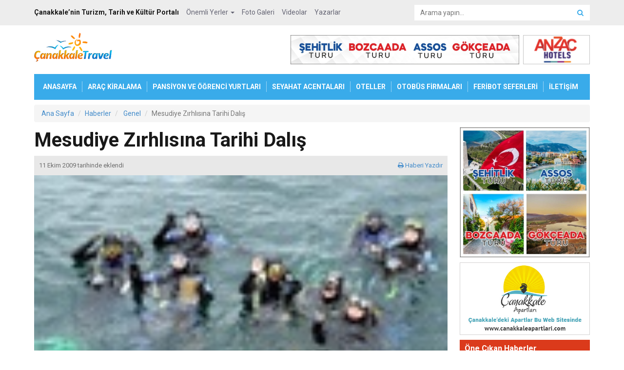

--- FILE ---
content_type: text/html; charset=UTF-8
request_url: https://www.canakkaletravel.com/haber/mesudiye-zirhlisina-tarihi-dalis.html
body_size: 7087
content:
 <!DOCTYPE html>
<html lang="tr">
<head>
    <meta charset="utf-8">
    <title>Mesudiye Zırhlısına Tarihi Dalış</title>
    <meta name="description" content="Çanakkale Savaşları'nda sabit batarya gemisi olarak kullanılan ve 13 Aralık 1914 tarihinde İngiliz deniz altısı B-11 tarafından batırılan Mesudiye... "/>
    <meta name="keywords" content="mesudiye zırhlısı, murat hatip, mustafa alpaslan "/>
    <meta http-equiv="X-UA-Compatible" content="IE=edge">
    <meta name="viewport" content="width=device-width, initial-scale=1">
    <meta property="og:title" content="Mesudiye Zırhlısına Tarihi Dalış" />
<meta property="og:description" content="Çanakkale Savaşları'nda sabit batarya gemisi olarak kullanılan ve 13 Aralık 1914 tarihinde İngiliz deniz altısı B-11 tarafından batırılan Mesudiye zırhlısında şehit olan 35 denizci, 92 yıl önce geminin battığı Sarısığlar mevkiinde anıldı. Çanakkal..." />
<meta property="og:url" content="https://www.canakkaletravel.com/haber/mesudiye-zirhlisina-tarihi-dalis.html" />
<meta property="og:image" content="https://www.canakkaletravel.com/haber-resim/kucuk/deniz2-a137.jpg" />
    <meta name="csrf-token" content="C9JIXpT4fHhT7bcY7Vr2msh8ueUt129OtuxtM7gU">
    <meta name="google-site-verification" content="VeJWVtG50AaMVfuZK-yj49jnUIZlDeXayFnnurrPWWY" />
    <!-- Css Files -->
    <link rel="stylesheet" type="text/css" href="https://www.canakkaletravel.com/css/root.css?v=1.0.8">
    <link rel="stylesheet" type="text/css" href="https://www.canakkaletravel.com/css/sweet-alert.css?v=1.0.8"/>

        <!-- //////// FONTS ////////  -->
    <!-- Google Font Roboto -->
    <link href='https://fonts.googleapis.com/css?family=Roboto:400,700' rel='stylesheet' type='text/css'>
</head>
<body>

<!-- Google tag (gtag.js) -->
<script async src="https://www.googletagmanager.com/gtag/js?id=G-093ER9TXFN"></script>
<script>
    window.dataLayer = window.dataLayer || [];
    function gtag(){dataLayer.push(arguments);}
    gtag('js', new Date());

    gtag('config', 'G-093ER9TXFN');
</script>

<p id="pagetop">
    <a href="#top"><i class="fa fa-arrow-up"></i>
        <span>YUKARI ÇIK</span></a>
</p>

<!-- Start Mobile Logo -->
<div class="logo-mobile">
    <a href="https://www.canakkaletravel.com"><img src="https://www.canakkaletravel.com/img/logo.png" alt="Çanakkale Travel"></a>
</div>
<!-- End Mobile Logo -->

<!-- Start Top bar -->
<div id="topbar">
    <div class="container">
        <div class="row">

            <div class="col-md-8">
                <!-- Start Top Menu -->
                <ul class="topmenu">
                    <li class="item"><b>Çanakkale’nin Turizm, Tarih ve Kültür Portalı</b></li>
                    <li class="dropdown">
                        <a href="#" data-toggle="dropdown" class="dropdown-toggle">Önemli Yerler <span class="caret"></span></a>
                        <ul class="dropdown-menu">
                                                            <li><a href="https://www.canakkaletravel.com/ilce/assos">Assos</a></li>
                                                            <li><a href="https://www.canakkaletravel.com/ilce/ayvacik">Ayvacık</a></li>
                                                            <li><a href="https://www.canakkaletravel.com/ilce/bayramic">Bayramiç</a></li>
                                                            <li><a href="https://www.canakkaletravel.com/ilce/biga">Biga</a></li>
                                                            <li><a href="https://www.canakkaletravel.com/ilce/bozcaada">Bozcaada</a></li>
                                                            <li><a href="https://www.canakkaletravel.com/ilce/can">Çan</a></li>
                                                            <li><a href="https://www.canakkaletravel.com/ilce/canakkale">Çanakkale</a></li>
                                                            <li><a href="https://www.canakkaletravel.com/ilce/eceabat">Eceabat</a></li>
                                                            <li><a href="https://www.canakkaletravel.com/ilce/ezine">Ezine</a></li>
                                                            <li><a href="https://www.canakkaletravel.com/ilce/gelibolu">Gelibolu</a></li>
                                                            <li><a href="https://www.canakkaletravel.com/ilce/gokceada">Gökçeada</a></li>
                                                            <li><a href="https://www.canakkaletravel.com/ilce/kazdagi">Kazdağı</a></li>
                                                            <li><a href="https://www.canakkaletravel.com/ilce/lapseki">Lapseki</a></li>
                                                            <li><a href="https://www.canakkaletravel.com/ilce/troia">Troya (Troia) </a></li>
                                                            <li><a href="https://www.canakkaletravel.com/ilce/yenice">Yenice</a></li>
                                                    </ul>
                    </li>
                    <li><a href="https://www.canakkaletravel.com/galeri">Foto Galeri</a></li>
                    <li><a href="https://www.canakkaletravel.com/canakkalevideolari.htm">Videolar</a></li>
                    <li><a href="https://www.canakkaletravel.com/yazarlar">Yazarlar</a></li>
                </ul>
                <!-- End Top Menu -->
            </div>

            <div class="col-md-4 arama-alani">
                <form class="aramaform">
                    <input type="text" class="form-control aramakutusu" id="exinput" placeholder="Arama yapın...">
                    <button type="submit" class="btn aramabutton"><i class="fa fa-search"></i></button>
                </form>
            </div>

        </div>
    </div>
</div>
<!-- End Top bar -->

<!-- Start Container -->
<div class="container">

    <!-- Start Head Top -->
    <div class="headtop row">
        <div class="col-md-3 logo-alani">
            <a href="https://www.canakkaletravel.com"><img src="https://www.canakkaletravel.com/img/logo.png" alt="Çanakkale Travel"></a>
        </div>

        <div class="col-md-9 top-ads-alani">
            <a rel="dofollow" href="http://www.anzachotels.com" target="_blank" title="Çanakkale Otelleri, Çanakkale Otel, Çanakkale Konaklama, Canakkale Hotel, Canakkale Hotels, Troy Hotels, Troia Hotels, Çanakkale Şehitlik, Gelibolu Turu, Şehitlik Turu">
                <img class="ads h-1258" src="https://www.canakkaletravel.com/images/banner/anzac-hotel-140-60.gif" alt="Çanakkale Otelleri, Çanakkale Otel, Çanakkale Konaklama, Canakkale Hotel, Canakkale Hotels, Troy Hotels, Troia Hotels, Çanakkale Şehitlik, Gelibolu turu, Şehitlik Turu"
                     data-logo="https://www.canakkaletravel.com/images/banner/anzac-hotel-140-60.gif"
                     data-mobile-logo="https://www.canakkaletravel.com/images/banner/anzac-hotel-mobile.png">
            </a>

            <a href="https://www.canakkale.net.tr/canakkale-sehitlik-turu.html" target="_blank" title="Çanakkale Şehitlik Turu">
                <img class="ads h-1257" src="https://canakkale.net.tr/canakkaletur17/72890.jpg" alt="Çanakkale Turları" class="bnr-classic bnr-border opacity09">
            </a>

            <!--<a href="https://www.losev.org.tr/bagis/Bagis.html" target="_blank" title="Bağışlarınız LÖSEV'le Hayat Bulsun...">
                <img class="ads h-1257" src="https://www.canakkaletravel.com/images/banner/losev-banner.png" alt="Bağışlarınız LÖSEV'le Hayat Bulsun..." class="bnr-classic bnr-border opacity09">
            </a>-->
        </div>
    </div>
    <!-- End Head Top -->

    <!-- Start Main Menu -->
    <ul class="mainmenu">
        <a id="mobilemenu" href="#" class="mobilemenubutton"><span><i class="fa fa-bars"></i> Menu</span></a>
        <li><a href="https://www.canakkaletravel.com">ANASAYFA</a></li>
        <li><a href="https://www.canakkaletravel.com/rentacar.htm">ARAÇ KİRALAMA</a></li>
        <li><a href="https://www.canakkaletravel.com/pansiyon.htm">PANSİYON VE ÖĞRENCİ YURTLARI</a></li>
        <li><a href="https://www.canakkaletravel.com/acenteler.htm">SEYAHAT ACENTALARI</a></li>
        <li><a href="https://www.canakkaletravel.com/turizm.htm">OTELLER</a></li>
        <li><a href="https://www.canakkaletravel.com/otobusfirmalari.htm">OTOBÜS FİRMALARI</a></li>
        <li><a href="https://www.canakkaletravel.com/feribot.htm">FERİBOT SEFERLERİ</a></li>
        <li><a href="https://www.canakkaletravel.com/iletisim">İLETİŞİM</a></li>
    </ul>
    <!-- End Main Menu -->

    <!-- /////// -->
    <div class="bnr" style="margin-bottom: 10px; border: 1px solid #f0f0f0; display:none">

    </div>
    
    <ol class="breadcrumb">
      <li itemscope itemtype="http://data-vocabulary.org/Breadcrumb"><a href="https://www.canakkaletravel.com" itemprop="url"><span itemprop="title">Ana Sayfa</span></a></li>
      <li itemscope itemtype="http://data-vocabulary.org/Breadcrumb" itemprop="child"><a href="https://www.canakkaletravel.com/haberler" itemprop="url"><span itemprop="title">Haberler</span></a></li>
                <li itemscope itemtype="http://data-vocabulary.org/Breadcrumb" itemprop="child">
                             <a href="https://www.canakkaletravel.com/haber/genel" itemprop="url"><span itemprop="title">Genel</span></a>
                      </li>
            <li itemscope itemtype="http://data-vocabulary.org/Breadcrumb" itemprop="child" class="active"><a href="https://www.canakkaletravel.com/haber/mesudiye-zirhlisina-tarihi-dalis.html" itemprop="url"><span itemprop="title">Mesudiye Zırhlısına Tarihi Dalış</span></a></li>
    </ol>
    <!-- Start Ana icerik -->
    <div class="row">

        <!-- Start Icerik -->
        <div class="col-md-9 icerik">

        <!-- Start Haber Detay -->
        <div class="haberdetay">
            <h1 class="haber-title">Mesudiye Zırhlısına Tarihi Dalış</h1>
            <h4 class="haber-aciklama"> </h4>

            <div class="habertopbar">
                <div class="row">
                <div class="col-sm-6">11 Ekim 2009 tarihinde eklendi</div>
                <div class="col-sm-6 text-r yazdir"><a href="#" onclick="window.print(); return false;"><i class="fa fa-print"></i> Haberi Yazdır</a></div>
                </div>
            </div>

            <!-- News Slider -->
            <div id="myCarousel" class="carousel slide mb10" data-ride="carousel">
             <!-- Indicators -->
             
             <!-- Wrapper for slides -->
             <div class="carousel-inner" role="listbox">
                                    <div class="item  active ">
                        <img src="https://www.canakkaletravel.com/haber-resim/buyuk/deniz2-a137.jpg" alt=" Mesudiye Zırhlısına Tarihi Dalış " class="haber-foto">
                    </div>
                             </div>

             <!-- Left and right controls -->
                        </div>

            <p>Çanakkale Savaşları'nda sabit batarya gemisi olarak kullanılan ve 13 Aralık 1914 tarihinde İngiliz deniz altısı B-11 tarafından batırılan Mesudiye zırhlısında şehit olan 35 denizci, 92 yıl önce geminin battığı Sarısığlar mevkiinde anıldı. Çanakkale Onsekiz Mart Üniversitesi Su Ürünleri Fakültesi Sualtı Topluluğu'na bağlı öğrencilerle, Çanakkale Sualtı Cankurtama Spor Kulübü ve Yıldızlar Suüstü Eğitim Merkezi Komutanı Deniz Kurmay Kıdemli Albay Murat Hatip, öğle saatlerinde yat limanından bölgeye hareket etti. Bir sahil güvenlik botunun da refakat ettiği dalışla ilgili açıklamalarda bulunan Murat Hatip, 1887 Osmanlı-Rus, 1897 Osmanlı-Yunan, 1912 Balkan harplerinde başarıyla görev yapan ve son olarak da Çanakkale Savaşı'nda boğaza girmek isteyen yabancı gemilere karşı sabit batarya olarak kullanılan Mesudiye zırhlısının, bundan 92 yıl önce, İngiliz B-11 deniz altısı tarafından Sarısığlar mevkiinde batırıldığını söyledi. Hatip, "Bazı kitaplarda, gemi battığında içinde bulunan 598 kişilik mürettebatından 10 subay ve 25 erin şehit olduğu yazılı. Mesudiye zırhlısının batırılışının 92. yıldönümünde şehitlerimizi anmak için Çanakkale Onsekiz Mart Üniversitesi Su Ürünleri Fakültesi Sualtı Topluluğu'na bağlı öğrencilerle, Çanakkale Sualtı Cankurtama Spor Kulübü'ne bağlı arkadaşlarımızla buraya bir anı dalışı yapıp, geminin bulunduğu bölgeye plaket bırakmak istedik" dedi. ÇOMÜ Su Ürünleri Fakültesi Sualtı Topluluğu Akademik Danışmanı Prof. Dr. Mustafa Alpaslan, dalışa katılanlara teşekkür etti. Su Ürünleri Fakültesi Sualtı Topluluğu Başkanı Nil Can da, Çanakkale Boğazı'nda birçok batık olduğunu belirterek, "Bizler bunları gün ışığına çıkarmak istiyoruz. Aslında bizler burada gözle görülebilecek bir servete sahibiz. Ancak kimse bunun farkında değil. Bu batıkların çoğunun yeri de tam olarak bilinmiyor. Yeni yeni batıklar da ortaya çıkarılıyor. Bunları insanlarımıza sunmak istiyoruz" diye konuştu. Yapılan konuşmaların ardından dalgıçlar, Mesudiye zırhlısının batırıldığı saat 11.58'de denize daldı. 8 metre derinlikle yatan ve büyük kısmı parçalanan zırhlının üzerine plaket bırakan dalgıçlar daha sonra bölgeden ayrıldı.</p>

                        <div class="etiketler">
                Etiketler :
                                     <a href="https://www.canakkaletravel.com/etiket/mesudiye-zirhlisi.htm">mesudiye zırhlısı</a>
                                     ,  <a href="https://www.canakkaletravel.com/etiket/murat-hatip.htm">murat hatip</a>
                                     ,  <a href="https://www.canakkaletravel.com/etiket/mustafa-alpaslan.htm">mustafa alpaslan</a>
                            </div>

            <div class="haber-araclari">
                <div class="row">
                    <div class="col-xs-6">
                        <div class="dropdown">
                          <button id="dLabel" class="btn btn-sm btn-warning" type="button" data-toggle="dropdown" aria-haspopup="true" aria-expanded="false">
                            Haberi Paylaş
                            <span class="caret"></span>
                          </button>
                          <ul class="dropdown-menu paylas-dropdown" role="menu" aria-labelledby="dLabel">
                            <li><a href="#" id="facebook-share"><i class="fa fa-facebook-square facebook"></i> Facebook</a></li>
                            <li><a href="#" id="twitter-share"><i class="fa fa-twitter-square twitter"></i> Twitter</a></li>
                            <li><a href="#" id="google-plus-share"><i class="fa fa-google-plus-square google"></i> Google</a></li>
                          </ul>
                        </div>
                    </div>

                    <div class="col-xs-6 text-r">
                        <b>
                                                            2.559
                                                    </b> kez okundu
                    </div>
                </div>
            </div>

        </div>
        <!-- End Haber Detay -->

        </div>
        <!-- End Icerik -->

        <!-- Start Sidebar -->
<div class="col-md-3 sidebar">
                        <!--<div class="side-bnr">
                <img src="https://www.canakkaletravel.com/images/banner/reklam-alani-230-260.png" alt="Reklam Alanı" class="bnr-classic bnr-border opacity09">
            </div>-->

            <div class="side-bnr">
                <a href="https://www.canakkalesehitlikturlari.com/kategori/canakkale-gezi-turlari" target="_blank" title="Çanakkale Şehitlik Turu">
                    <img src="https://www.canakkalesehitlikturlari.com/canakkaletur17/300300-2.jpg" alt="Çanakkale Turları" class="bnr-classic bnr-border opacity09">
                </a>
            </div>

            <div class="side-bnr">
                <a href="http://www.canakkaleapartlari.com" target="_blank" title="Çanakkale Apartları bu web sitesinde...">
                    <img src="https://www.canakkaletravel.com/images/banner/canakkale-apartlari.jpg?v=47608" alt="Çanakkale Apartları bu web sitesinde..." class="bnr-classic bnr-border opacity09">
                </a>
            </div>

            <!--<div class="side-bnr">
                <a href="http://www.gdu.com.tr" target="_blank" title="Gestaş Deniz Ulaşım">
                    <img src="https://www.canakkaletravel.com/images/banner/gestas-deniz-ulasim-2023.jpg?v=98556" alt="Gestaş Deniz Ulaşım" class="bnr-classic bnr-border opacity09">
                </a>
            </div>-->
        
            <!--<div class="side-bnr>
                <a href="http://www.canakkaleapartlari.com" target="_blank" title="Çanakkale Apartları bu web sitesinde...">
                    <img src="https://www.canakkaletravel.com/images/banner/canakkale-apartlari.jpg?v=26978" alt="Çanakkale Apartları bu web sitesinde..." class="bnr-classic bnr-border opacity09">
                </a>
            </div>-->
    



     <!-- Start Title -->
        <div class="modul-title-kucuk bg-red mb10">
            <h4>Öne Çıkan Haberler</h4>
        </div>
        <!-- End Title -->

        <!-- Start Sidebar Haberler -->
        <div class="sidebar-haberler row">
                                             <div class="col-md-12 col-xs-6 habercek">
                    <div class="habercek-buyuk">
                        <a href="https://www.canakkaletravel.com/haber/canakkale-hindistanli-ziyaretcileri-agirlayacak.html">
                            <img src="https://www.canakkaletravel.com/images/news/s/canakkale-hindistanli-ziyaretcileri-agirlayacak-74346.jpg" alt="Çanakkale Hindistanlı Ziyaretçileri Ağırlayacak" class="image">
                            <h2>Çanakkale Hindistanlı Ziyaretçileri Ağırlayacak</h2>
                                                                                 </a>
                    </div>
                </div>
                                                             <div class="col-md-12 col-xs-6 habercek">
                    <div class="habercek-buyuk">
                        <a href="https://www.canakkaletravel.com/haber/catod-yonetiminden-rektor-erenogluna-ziyaret.html">
                            <img src="https://www.canakkaletravel.com/images/news/s/catod-yonetiminden-rektor-erenogluna-ziyaret-63768.jpg" alt="ÇATOD Yönetiminden Rektör Erenoğlu'na Ziyaret" class="image">
                            <h2>ÇATOD Yönetiminden Rektör Erenoğlu'na Ziyaret</h2>
                                                                                 </a>
                    </div>
                </div>
                                    </div>
        <!-- End Sidebar Haberler -->

<!-- Start sidebar yazarlar -->
    <div class="sidebaryazarlar">
        <!-- Start Title -->
        <div class="modul-title-kucuk bg-orange">
            <h4>Yazarlarımız</h4>
        </div>
        <!-- End Title -->

                    <div class="yazarcek">
                <a href="https://www.canakkaletravel.com/yazar/erhan-ozbek"><img src="https://www.canakkaletravel.com/images/user/s/erhan-ozbek-64173.jpg" alt="Erhan ÖZBEK" class="image"></a>
                <h2><a href="https://www.canakkaletravel.com/yazar/erhan-ozbek" class="normal">Erhan ÖZBEK</a></h2>
                <p>Çanakkale ve Yaşadıklarım (1) “Kara Mustafa”</p>
                <a href="https://www.canakkaletravel.com/yazi/canakkale-ve-yasadiklarim-1-kara-mustafa.html">Yazıyı Okuyun</a>
            </div>
                    <div class="yazarcek">
                <a href="https://www.canakkaletravel.com/yazar/mustafa-onur-yurdal"><img src="https://www.canakkaletravel.com/images/user/s/mustafa-onur-yurdal-20610.jpg" alt="Mustafa Onur YURDAL" class="image"></a>
                <h2><a href="https://www.canakkaletravel.com/yazar/mustafa-onur-yurdal" class="normal">Mustafa Onur YURDAL</a></h2>
                <p>Çanakkale Muharebeleri Esnasında Gelibolu Yarımadasından Çalınan Arkeolojik Değerler</p>
                <a href="https://www.canakkaletravel.com/yazi/canakkale-muharebeleri-esnasinda-gelibolu-yarimadasindan-calinan-arkeolojik-degerler.html">Yazıyı Okuyun</a>
            </div>
                    <div class="yazarcek">
                <a href="https://www.canakkaletravel.com/yazar/ayhan-oncu"><img src="https://www.canakkaletravel.com/images/user/s/ayhan-oncu-23188.jpg" alt="Ayhan ÖNCÜ" class="image"></a>
                <h2><a href="https://www.canakkaletravel.com/yazar/ayhan-oncu" class="normal">Ayhan ÖNCÜ</a></h2>
                <p>Tarihe Meydan Okuyan “Manolya Ağacı”</p>
                <a href="https://www.canakkaletravel.com/yazi/canakkalede-tarihe-meydan-okuyan-manolya-agaci.html">Yazıyı Okuyun</a>
            </div>
                    <div class="yazarcek">
                <a href="https://www.canakkaletravel.com/yazar/cemalettin-yildiz"><img src="https://www.canakkaletravel.com/images/user/s/cemalettin-yildiz-31494.jpg" alt="Cemalettin YILDIZ" class="image"></a>
                <h2><a href="https://www.canakkaletravel.com/yazar/cemalettin-yildiz" class="normal">Cemalettin YILDIZ</a></h2>
                <p>Anadolu'dan Çanakkale 1915'e Bakış</p>
                <a href="https://www.canakkaletravel.com/yazi/anadoludan-canakkale-1915e-bakis.html">Yazıyı Okuyun</a>
            </div>
                    <div class="yazarcek">
                <a href="https://www.canakkaletravel.com/yazar/dr-mithat-atabay"><img src="https://www.canakkaletravel.com/images/user/s/mithat-atabay-30238.jpg" alt="Dr. Mithat ATABAY" class="image"></a>
                <h2><a href="https://www.canakkaletravel.com/yazar/dr-mithat-atabay" class="normal">Dr. Mithat ATABAY</a></h2>
                <p>Mustafa İzzet ÇETİN: Sanatla Dolu Bir Yaşam</p>
                <a href="https://www.canakkaletravel.com/yazi/mustafa-izzet-cetin-sanatla-dolu-bir-yasam.html">Yazıyı Okuyun</a>
            </div>
        
        <a href="https://www.canakkaletravel.com/yazarlar" class="btn btn-sm btn-default btn-block"><i class="fa fa-chevron-circle-down"></i> Diğer Yazarlarımız</a>

    </div>
    <!-- End sidebar yazarlar -->
 
<!-- Start Onemli Linkler -->
    <!-- Start Title -->
    <div class="modul-title-kucuk bg-red">
        <h4>Önemli Linkler</h4>
    </div>
    <!-- End Title -->
    <ul class="onemli-linkler">
        <li><a href="https://www.canakkaletravel.com/acenteler.htm"><i class="fa fa-bus"></i>Seyahat Acentaları</a></li>
        <li><a href="https://www.canakkaletravel.com/yemek2.htm"><i class="fa fa-cutlery"></i>Restoranlar</a></li>
        <li><a href="https://www.canakkaletravel.com/eczane.htm"><i class="fa fa-heartbeat"></i>Nöbetçi Eczaneler</a></li>
        <li><a href="https://www.canakkaletravel.com/havayolu.htm"><i class="fa fa-plane"></i>Havayolu Firmaları</a></li>
        <li><a href="https://www.canakkaletravel.com/insaatfirmalari.htm"><i class="fa fa-building-o"></i>İnşaat Firmaları</a></li>
        <li><a href="https://www.canakkaletravel.com/telefonlar.htm"><i class="fa fa-phone"></i>Önemli Telefonlar</a></li>
        <li><a href="https://www.canakkaletravel.com/kultur.htm"><i class="fa fa-university"></i>Kültür ve Turizm İl Müdürlükleri</a></li>
    </ul>
    <!-- End Onemli Linkler -->

    <!-- Start Canakkale Hakkinda -->
    <!-- Start Title -->
    <div class="modul-title-kucuk bg-orange">
        <h4>Çanakkale Hakkında</h4>
    </div>
    <!-- End Title -->
    <ul class="canakkale-hakkinda">
        <li><a href="https://www.canakkaletravel.com/galeri/canakkale-merkez"><i class="fa fa-picture-o"></i>Çanakkale Fotoğrafları</a></li>
        <li><a href="https://www.canakkaletravel.com/canakkalevideolari.htm"><i class="fa fa-video-camera"></i>Çanakkale Videoları</a></li>
                <li><a href="https://www.canakkaletravel.com/canakkale-savaslari.html"><i class="fa fa-shield"></i>Çanakkale Savaşları</a></li>
    </ul>
    <!-- End Canakkale Hakkinda -->

    <!-- Start Anket -->
    <!-- Start Title -->
    <div class="modul-title-kucuk bg-green">
        <h4>Anket</h4>
    </div>
    <!-- End Title -->
    <form action="https://www.canakkaletravel.com/ajax/survey-vote" class="anket">
        <p class="soru">Sizce Çanakkale'nin En Önemli Turistik Yeri Neresidir?</p>
        <div id="survey-question" data-results='[{"id":3,"options":[{"id":30,"question_id":3,"value":"Gelibolu Yar\u0131madas\u0131","vote":2094,"status":"1"},{"id":28,"question_id":3,"value":"Troia Antik Kenti","vote":559,"status":"1"},{"id":35,"question_id":3,"value":"Bozcaada","vote":501,"status":"1"},{"id":29,"question_id":3,"value":"Assos Antik Kenti","vote":428,"status":"1"},{"id":31,"question_id":3,"value":"Kazda\u011flar\u0131","vote":341,"status":"1"},{"id":34,"question_id":3,"value":"G\u00f6k\u00e7eada","vote":242,"status":"1"},{"id":37,"question_id":3,"value":"Fikrim Yok","vote":135,"status":"1"}],"results":[]}]'/>
                    <label><input type="radio" name="survey_option" class="survey_option" value="30">Gelibolu Yarımadası</label>
                    <label><input type="radio" name="survey_option" class="survey_option" value="28">Troia Antik Kenti</label>
                    <label><input type="radio" name="survey_option" class="survey_option" value="35">Bozcaada</label>
                    <label><input type="radio" name="survey_option" class="survey_option" value="29">Assos Antik Kenti</label>
                    <label><input type="radio" name="survey_option" class="survey_option" value="31">Kazdağları</label>
                    <label><input type="radio" name="survey_option" class="survey_option" value="34">Gökçeada</label>
                    <label><input type="radio" name="survey_option" class="survey_option" value="37">Fikrim Yok</label>
                <input type="hidden" name="question_id" id="question_id" value="3">
        <button type="submit" class="btn btn-success" id="surveyVote">Oy Ver</button>
        <a href="#" class="sonuclar" id="surveyResults"><i class="fa fa-dot-circle-o"></i> Sonuçlar</a>
</div>

<div id="survey-results"></div>
</form>
<!-- End Anket -->

<!-- Start Facebook -->
<!-- Start Title -->
<div class="modul-title-kucuk bg-facebook">
    <h4>Facebook’tan Takip Et</h4>
</div>
<!-- End Title -->
<div class="margin-b-10">
    <div id="fb-root"></div>
    <div class="fb-page" data-href="https://www.facebook.com/CanakkaleTravel" data-hide-cover="false" data-show-facepile="true" data-show-posts="false"></div>
</div>
<!-- End Facebook -->

</div>
<!-- End Sidebar -->
        <div class="clearfix"></div>

        </div>
        <!-- End Ana icerik -->

    </div>
    <!-- End Container -->


<!-- Start Footer -->
    <div class="footer">
        <div class="container">
            <ul class="col-md-2 col-sm-6">
                <li class="title">Önemli Yerler</li>
                                    <li><a href="https://www.canakkaletravel.com/ilce/assos">Assos</a></li>
                                    <li><a href="https://www.canakkaletravel.com/ilce/ayvacik">Ayvacık</a></li>
                                    <li><a href="https://www.canakkaletravel.com/ilce/bayramic">Bayramiç</a></li>
                                    <li><a href="https://www.canakkaletravel.com/ilce/biga">Biga</a></li>
                                    <li><a href="https://www.canakkaletravel.com/ilce/bozcaada">Bozcaada</a></li>
                                    <li><a href="https://www.canakkaletravel.com/ilce/can">Çan</a></li>
                                    <li><a href="https://www.canakkaletravel.com/ilce/canakkale">Çanakkale</a></li>
                                    <li><a href="https://www.canakkaletravel.com/ilce/eceabat">Eceabat</a></li>
                                    <li><a href="https://www.canakkaletravel.com/ilce/ezine">Ezine</a></li>
                                    <li><a href="https://www.canakkaletravel.com/ilce/gelibolu">Gelibolu</a></li>
                                    <li><a href="https://www.canakkaletravel.com/ilce/gokceada">Gökçeada</a></li>
                                    <li><a href="https://www.canakkaletravel.com/ilce/kazdagi">Kazdağı</a></li>
                                    <li><a href="https://www.canakkaletravel.com/ilce/lapseki">Lapseki</a></li>
                                    <li><a href="https://www.canakkaletravel.com/ilce/troia">Troya (Troia) </a></li>
                                    <li><a href="https://www.canakkaletravel.com/ilce/yenice">Yenice</a></li>
                            </ul>

            <ul class="col-md-2 col-sm-6">
                <li class="title">Önemli Sayfalar</li>
                <li><a href="https://www.canakkaletravel.com/feribot.htm">Feribot Seferleri</a></li>
                <li><a href="https://www.canakkaletravel.com/eczane.htm">Nöbetçi Eczaneler</a></li>
                <li><a href="https://www.canakkaletravel.com/telefonlar.htm">Önemli Telefonlar</a></li>
                <li><a href="https://www.canakkaletravel.com/turizm.htm">Oteller</a></li>
                <li><a href="https://www.canakkaletravel.com/pansiyon.htm">Çanakkale Pansiyonları</a></li>
                <li><a href="https://www.canakkaletravel.com/acenteler.htm">Seyahat Acentaları</a></li>
                <li><a href="https://www.canakkaletravel.com/yemek2.htm">Restoranlar</a></li>
                <li><a href="https://www.canakkaletravel.com/havayolu.htm">Havayolu Firmaları</a></li>
            </ul>

            <ul class="col-md-2 col-sm-6">
                <li class="title">Önemli Linkler</li>
                                    <li><a href="https://www.canakkaleotelleri.com" target="_blank">Çanakkale Otelleri</a></li>
                                    <li><a href="http://www.canakkaleapartlari.com" target="_blank">Çanakkale Apartları</a></li>
                                    <li><a href="https://www.nobetcieczaneler.co/canakkale-nobetci-eczaneleri" target="_blank">Çanakkale Nöbetçi Eczaneleri</a></li>
                            </ul>

            <ul class="col-md-2 col-sm-6">
                <li class="title">Haberler</li>
                                    <li><a href="https://www.canakkaletravel.com/haber/ekonomi">Ekonomi Haberleri</a></li>
                                    <li><a href="https://www.canakkaletravel.com/haber/genel">Genel Haberler</a></li>
                                    <li><a href="https://www.canakkaletravel.com/haber/kultur-sanat">Kültür - Sanat Haberleri</a></li>
                                    <li><a href="https://www.canakkaletravel.com/haber/roportajlar">Röportajlar</a></li>
                                    <li><a href="https://www.canakkaletravel.com/haber/saglik">Sağlık Haberleri</a></li>
                                    <li><a href="https://www.canakkaletravel.com/haber/spor">Spor Haberleri</a></li>
                                    <li><a href="https://www.canakkaletravel.com/haber/tarih-haberleri">Tarih Haberleri</a></li>
                                    <li><a href="https://www.canakkaletravel.com/haber/turizm">Turizm Haberleri</a></li>
                
                <li class="title margin-t-10">Diğer</li>
                <li><a href="https://www.canakkaletravel.com/iletisim">İletişim</a></li>
            </ul>
            <div class="mobile-clear"></div>
            <div class="col-md-4 text">
                <p>Copyright © 2005 - Bütün hakları saklıdır.</p>
                <p>www.canakkaletravel.com internet sitesinde yer alan yazı, haber ve fotoğraflar izinsiz ve kaynak gösterilmeden alınıp yayınlanamaz. <br> <br> Web sitemizde yer alan köşe yazıları yazarların kendi görüşleri olup ilgili konu hakkında sitemizin genel görüşünü yansıtmaz. Sitede yer alan köşe yazılarından tamamen yazarı sorumludur ve sitemiz sorumlu tutulamaz.</p>
                <div class="software">
                    Yazılım ve Geliştirme : Gökhan ÖNCÜ
                </div>
            </div>

        </div>
    </div>
    <!-- End Footer -->

    <div class="pre-loader" style="display: none;"><span></span></div>
<!-- //////// JS Files //////// -->
<script type="text/javascript" src="https://www.canakkaletravel.com/js/jquery.min.js"></script>
<script type="text/javascript" src="https://www.canakkaletravel.com/js/jquery.cookie.min.js"></script>
<script type="text/javascript" src="https://www.canakkaletravel.com/js/bootstrap.min.js"></script>
<script type="text/javascript" src="https://www.canakkaletravel.com/js/plugins.js"></script>
<script type="text/javascript" src="https://www.canakkaletravel.com/js/main.js"></script>
<script type="text/javascript" src="https://www.canakkaletravel.com/js/survey.js"></script>
<!--<script type="text/javascript" src="https://www.canakkaletravel.com/plugin/top-screen/js/top-screen.js?v=1.0.2"></script>-->
<script type="text/javascript" src="https://www.canakkaletravel.com/js/sweet-alert.min.js"></script>

<script>
    $(document).ready(function(){
        var topBnrHtml = $('.top-bnr a').clone();
        $('.top-ads-alani').prepend(topBnrHtml);
    });
</script>





</body>
</html>

--- FILE ---
content_type: text/css
request_url: https://www.canakkaletravel.com/css/style.css?v=1.0.8
body_size: 4776
content:
body {
    color: #383838;
    font-family: 'Roboto', sans-serif;
}

a:hover {
    text-decoration: underline;
}

#topbar {
    background: #EDEDED;
    color: #191919;
}

.topmenu {
    padding-top: 14px;
    line-height: 1.7em;
    margin: 0;
}

.topmenu .item {
    padding-right: 6px;
}

.topmenu li {
    display: inline;
}

.topmenu a {
    color: #646473;
    padding: 10px 6px;
}

.topmenu a:hover {
    color: #191919;
    text-decoration: none;
}

.dropdown-menu {
    min-width: 100px;
    box-shadow: 0 1px 0px rgba(0, 0, 0, 0.1);
}

.dropdown-menu .title {
    font-size: 12px;
    opacity: 0.6;
    padding-left: 20px;
}

.dilsecim {
    position: absolute;
    left: 0;
    top: 14px;
}

.dilsecim a {
    padding: 3px;
    color: #646473;
}

.arama-alani {
    /*padding-left: 50px;*/
    position: relative;
}

.aramaform {
    position: relative;
}

.aramakutusu {
    border: none;
    border-radius: 0;
    margin: 10px 0;
    height: 32px;
    padding-right: 32px;
}

.aramabutton {
    background: transparent;
    color: #39ABEA;
    position: absolute;
    right: 0;
    top: -1px;
}

.headtop {
    padding: 15px 0 20px 0;
}

.headtop .ads {
    margin-left: 8px;
    /*margin-right: 4px; */
    float: right;
    margin-top: 5px;
}

.language:hover {
    text-decoration: none;
}

.mainmenu {
    position: relative;
    background: #39ABEA;
    font-weight: bold;
    min-height: 53px;
    margin-bottom: 10px;
    color: #fff;
    font-size: 14px;
    padding: 14px 10px;
}

.mainmenu li {
    display: inline;
    border-right: 1px solid rgba(255, 255, 255, 0.5);
    padding: 3px 11px 3px 8px;
    line-height: 1.8em;
}

.mainmenu li:last-child {
    border-right: 0;
}

.mainmenu a {
    color: #fff;
    padding: 5px 0;
}

.mainmenu a:hover {
    color: #D0EBFA;
    text-decoration: none;
}

.mobilemenubutton {
    font-size: 20px;
    background: rgba(0, 0, 0, 0.22);
    position: absolute;
    text-align: center;
    right: 10px;
    display: block;
    top: 8px;
    display: none;
}

.mobilemenubutton span {
    padding: 10px;
}

.logo-alani {
    display: block;
}

.top-ads-alani {
    display: block;
}

.logo-mobile {
    text-align: center;
    padding-top: 15px;
    background: #EDEDED;
    display: none;
}

.sondakika {
    background: #F26522;
    font-size: 14px;
    padding: 10px 0px 6px 0px;
    color: #fff;
    max-height: 40px;
    margin-bottom: 10px;
}

.sondakika ul {
    margin: 0;
}

.sondakika ul li {
    display: inline;
    padding-right: 10px;
}

.sondakika a {
    color: #fff;
}

.anamanset {
    height: 530px;
    position: relative;
    overflow: hidden;
}

.anamanset .arrow {
    position: absolute;
    right: 30px;
    top: 15px;
    z-index: 999;
}

.anamanset .arrow .btn {
    background: transparent;
    border: 1px solid rgba(255, 255, 255, 0.5);
    color: rgba(255, 255, 255, 0.7);
    font-size: 20px;
    margin-left: 4px;
}

.anamanset .arrow .btn:hover {
    background: #fff;
    color: #F26522;
}

.manset {
    height: 530px;
    position: relative;
    padding: 0;
}

.manset .image {
    height: 530px;
    width: 100%;
}

.manset .manset-layer {
    background: rgba(0, 0, 0, 0.7);
    position: absolute;
    left: 0;
    right: 0;
    padding: 30px;
    bottom: 0;
    color: #fff;
}

.manset .manset-layer .kategori {
    margin-bottom: 0;
}

.manset .manset-layer .kategori a {
    color: #F26522;
}

.manset .manset-layer h1 {
    font-size: 40px;
    font-weight: bold;
    margin-bottom: 16px;
    line-height: 1.4em;
    margin-top: 0px;
    color: #fff;
}

.manset .manset-layer h1 a {
    color: #fff;
}

.manset .manset-layer h1 a:hover {
    color: #39ABEA;
    text-decoration: none;
}

.manset .manset-layer .btn {
    position: absolute;
    right: 10px;
    bottom: 10px;
    background: none;
    color: #F26522;
    border: none;
}

.manset .manset-layer .btn:hover {
    color: #fff;
}

.manset-sagi {
    padding: 0 0 0 10px;
}

.widget {
    padding: 0 0 0 10px;
}

.sonhaberler {
    padding: 0px 0px;
}

.sonhaberler .cek {
    height: 125px;
    margin-bottom: 10px;
    display: block;
    position: relative;
}

.sonhaberler .cek img {
    width: 100%;
    height: 125px;
}

.sonhaberler .cek .overlay {
    background: rgba(0, 0, 0, 0.50);
    position: absolute;
    top: 0;
    height: 125px;
    overflow: hidden;
    padding: 15px;
    left: 0;
    right: 0;
}

.sonhaberler .cek .overlay h2 {
    font-size: 17px;
    font-weight: 500;
    line-height: 1.4em;
    color: #fff;
    position: absolute;
    left: 15px;
    right: 15px;
    bottom: 5px;
}

.sonhaberler .cek .overlay a {
    color: #fff;
}

.sonhaberler .cek:hover .overlay {
    background: rgba(0, 0, 0, 0.6);
}

.sonhaberler .cek i {
    font-size: 14px;
}

.tag {
    font-size: 11px;
    padding: 3px 8px;
    color: #fff;
    position: absolute;
    right: 0;
    top: 0;
}

.tag-right {
    font-size: 18px;
    padding: 3px 8px;
    color: #fff;
    position: absolute;
    left: 0;
    top: 0;
}

.tag-red {
    background: #DB3A1B;
}

.tag-blue {
    background: #39ABEA;
}

.tag-orange {
    background: #F26522;
}

.tag-green {
    background: #7DB068;
}

.havadurumu {
    height: 125px;
    background: #EDEDED;
    margin-bottom: 10px;
    padding: 10px;
    position: relative;
    padding-left: 100px;
}

.havadurumu .image {
    width: 90px;
    position: absolute;
    left: 0px;
    padding: 15px 10px;
    vertical-align: middle;
    text-align: center;
}

.havadurumu .image img {
    width: 100%;
}

.havadurumu p {
    margin: 0;
}

.havadurumu .bolge {
    margin-top: 5px;
}

.havadurumu .derece {
    font-weight: bold;
    font-size: 35px;
}

.digerhaberler {
    height: 395px;
    padding: 10px;
    padding-top: 0;
    background: #C3E6F9;
    overflow: hidden;
}

.digerhaberler a {
    display: block;
}

.digerhaberler a:hover {
    color: #191919;
    text-decoration: none;
}

.digerhaberler ul li {
    border-bottom: 1px solid rgba(0, 0, 0, 0.1);
    display: block;
    padding: 10px 0;
}

.digerhaberler ul li:last-child {
    border-bottom: 0;
    padding-bottom: 0;
}

.modul-title-buyuk {
    padding: 7px 10px;
    color: #fff;
    margin-bottom: 10px;
    position: relative;
}

.modul-title-buyuk h4 {
    font-size: 24px;
    font-weight: bold;
    margin: 0;
}

.modul-title-kucuk {
    padding: 9px 10px;
    color: #fff;
    position: relative;
}

.modul-title-kucuk h4 {
    font-size: 16px;
    font-weight: bold;
    margin: 0;
}

.modul-text-right {
    position: absolute;
    right: 10px;
    top: 8px;
    z-index: 999;
    font-size: 18px;
}

.link-dropdown {
    position: absolute;
    right: 10px;
    top: 10px;
    z-index: 999;
}

.link-dropdown li {
    display: inline;
}

.link-dropdown a {
    color: #fff;
}

.link-dropdown .btn-default {
    color: #333;
}

.link-dropdown .last-hack {
    font-size: 1px;
    text-indent: -9999px;
}

.button-group {
    right: 5px;
}

.bg-black {
    background: #191919;
}

.bg-red {
    background: #DB3A1B;
}

.bg-blue {
    background: #39ABEA;
}

.bg-orange {
    background: #F26522;
}

.bg-green {
    background: #64BD57;
}

.bg-dark-gray {
    background: #ECECEC;
}

.line {
    padding: 7px 10px;
    color: #383838;
    margin-bottom: 10px;
    position: relative;
}

.line .image {
    width: 110px;
    height: 110px;
    /*position: absolute;
    left: 10px;*/
}

.line h2 {
    font-size: 30px;
    margin: 0;
    margin-bottom: 5px;
    margin-top: 25px;
}

.line a {
    font-weight: bold;
    text-decoration: underline;
}

.line a:hover {
    color: #000;
}

.line a.normal {
    color: #383838;
    text-decoration: none;
}

.line a.normal:hover {
    text-decoration: underline;
}

.line .title {
    font-size: 21px;
}

.line .email {
    font-size: 16px;
}

.bg-facebook {
    background: #3A5897;
}

.habercek-buyuk {
    border-bottom: 1px solid #E8E8E8;
    min-height: 336px;
    margin-bottom: 15px;
}

.gallery-large {
    min-height: 190px;
    margin-bottom: 15px;
}

.gallery-list {
    border-bottom: 1px solid #E8E8E8;
    min-height: 265px;
    margin-bottom: 15px;
}

.gallery-category {
    position: relative;
}

.gallery-category .image {
    width: 100%;
    height: 190px;
}

.gallery-category h2 {
    color: #191919;
    font-weight: bold;
    font-size: 18px;
    line-height: 25px;
    margin: 10px 0;
}

.gallery-category a:hover {
    text-decoration: none;
}

.gallery-category a:hover .image {
    opacity: 0.9;
}

.gallery-category .tag {
    left: 15px;
    right: auto;
    z-index: 5;
}

.gallery-category .image-box {
    position: relative;
}

.gallery-category .image-box .count {
    display: block;
    position: absolute;
    background: rgba(219, 58, 27, 0.86);
    right: 0;
    bottom: 0;
    color: #fff;
    padding: 5px 10px 5px 10px;
    transition-duration: 0.5s;
}

.gallery {
    position: relative;
}

.gallery .image {
    width: 100%;
    height: 190px;
    border: 2px solid rgba(213, 205, 205, 0.37);
    padding: 3px;
}

.gallery a:hover {
    text-decoration: none;
}

.gallery a:hover .image {
    opacity: 0.9;
}

.gallery .image-box {
    position: relative;
}

.gallery .image-box .play {
    display: none;
}

.gallery:hover .play {
    display: block;
    position: absolute;
    top: 50%;
    left: 50%;
    margin: -18px 0 0 -19px;
    color: #fff;
    opacity: 0.5;
    width: 60px;
    height: 60px;
    transition-duration: 0.5s;
}

.habercek {
    position: relative;
}

.habercek .tag {
    right: 15px;
}

.habercek .image {
    width: 100%;
    height: 190px;
}

.habercek h2 {
    color: #191919;
    font-weight: bold;
    font-size: 18px;
    line-height: 25px;
    margin: 10px 0;
}

.habercek p {
    color: #5E5E5E;
}

.habercek a:hover {
    text-decoration: none;
}

.habercek a:hover h2 {
    color: #000;
}

.habercek a:hover p {
    color: #555;
}

.habercek a:hover .image {
    opacity: 0.9;
}

.habercek .image-box {
    position: relative;
}

.habercek .image-box .play {
    display: none;
}

.habercek:hover .play {
    display: block;
    position: absolute;
    top: 50%;
    left: 50%;
    margin: -18px 0 0 -19px;
    color: #fff;
    opacity: 0.5;
    width: 60px;
    height: 60px;
    transition-duration: 0.5s;
}

.icerik {
    padding-right: 15px;
}

.sidebar {
    padding-left: 10px;
}

.habercek-mini {
    height: 228px;
    position: relative;
}

.habercek-mini .image {
    width: 100%;
    height: 160px;
}

.habercek-mini h2 {
    font-weight: bold;
    font-size: 14px;
    margin: 10px 0;
    line-height: 1.3em;
}

.habercek-mini a {
    color: #191919;
}

.habercek-mini a:hover {
    text-decoration: none;
}

.habercek-mini a:hover h2 {
    color: #000;
}

.habercek-mini a:hover .image {
    opacity: 0.9;
}

.habercek-mini .tag {
    left: 15px;
    right: auto;
    z-index: 5;
}

.tag a {
    color: #fff;
}

.yazarcek {
    height: 105px;
    padding-left: 90px;
    margin-bottom: 20px;
    position: relative;
    border-bottom: 1px solid #E8E8E8;
}

.yazarcek .image {
    width: 80px;
    height: 80px;
    position: absolute;
    left: 0px;
}

.yazarcek h2 {
    font-weight: bold;
    font-size: 18px;
    margin: 0;
    margin-bottom: 5px;
}

.yazarcek a {
    font-weight: bold;
    text-decoration: underline;
}

.yazarcek a:hover {
    color: #000;
}

.yazarcek a.normal {
    color: #383838;
    text-decoration: none;
}

.yazarcek a.normal:hover {
    text-decoration: underline;
}

.side-bnr {
    /*margin-bottom: 10px;*/
}

.onemli-linkler {
    background: #FBEBE8;
}

.onemli-linkler a {
    color: #191919;
    display: block;
    position: relative;
    border-bottom: 1px solid rgba(0, 0, 0, 0.1);
    padding: 10px;
    padding-left: 36px;
}

.onemli-linkler a .fa {
    font-size: 18px;
    left: 10px;
    position: absolute;
    opacity: 0.9;
}

.onemli-linkler a:hover {
    color: #DB3A1B;
    text-decoration: none;
}

.canakkale-hakkinda {
    background: #FEEFE8;
}

.canakkale-hakkinda a {
    color: #191919;
    display: block;
    position: relative;
    border-bottom: 1px solid rgba(0, 0, 0, 0.1);
    padding: 10px;
    padding-left: 36px;
}

.canakkale-hakkinda a .fa {
    font-size: 18px;
    left: 10px;
    position: absolute;
    opacity: 0.9;
}

.canakkale-hakkinda a:hover {
    color: #F26522;
    text-decoration: none;
}

.list {
    background: #FEEFE8;
}

.list a {
    color: #191919;
    display: block;
    position: relative;
    border-bottom: 1px solid rgba(0, 0, 0, 0.1);
    padding: 10px;
    padding-left: 36px;
}

.list a .fa {
    font-size: 15px;
    left: 12px;
    top: 13px;
    position: absolute;
    opacity: 0.9;
}

.list a:hover {
    color: #F26522;
    text-decoration: none;
}

.list li.list-active {
    background: #FAE2D7;
}

.anket {
    background: #D7EED4;
    padding: 15px;
    margin-bottom: 10px;
}

.anket .soru {
    background: #AADBA3;
    padding: 15px;
    margin: -15px;
    margin-bottom: 10px;
}

.anket label {
    display: block;
    font-size: 14px;
    font-weight: normal;
    margin-bottom: 10px;
}

.anket label input {
    margin-right: 6px;
}

.anket .sonuclar {
    float: right;
    line-height: 32px;
}

.footer {
    background: #191919;
    font-size: 13px;
    padding: 30px 0;
    margin-top: 10px;
}

.footer .text {
    color: #A8A8A8;
}

.footer a {
    color: #A8A8A8;
}

.footer a:hover {
    color: #fff;
}

.footer ul li {
    padding-bottom: 3px;
}

.footer .title {
    color: #39ABEA;
    font-size: 16px;
    font-weight: bold;
    margin-bottom: 6px;
}

.haberdetay {
    font-size: 15px;
    line-height: 1.6em;
}

.haberdetay h2 {
    font-weight: bold;
    color: #191919;
    font-size: 22px;
}

.haberdetay .haber-title {
    font-size: 40px;
    font-weight: bold;
    margin-top: 5px;
    color: #191919;
}

.haberdetay .haber-aciklama {
    font-size: 22px;
    font-weight: normal;
    color: #191919;
    line-height: 1.5em;
}

.haberdetay .habertopbar {
    font-size: 13px;
    background: #E8E8E8;
    color: #6C6C6C;
    padding: 8px 10px;
}

.haberdetay .habertopbar a:hover {
    color: #333;
    text-decoration: none;
}

.haberdetay .habertopbar.gray {
    background: #E5E5E5;
}

.haberdetay .haber-foto {
    width: 100%;
    height: auto;
}

.icerik-detayi img {
    padding-right: 10px;
    padding-bottom: 10px;
}

.habervideo {
    background: #EBF6FD;
    padding: 30px;
    text-align: center;
    position: relative;
    margin: 20px 0;
}

.habervideo .tag {
    left: 0;
    right: auto;
}

.habervideo h1 {
    font-size: 24px;
    color: #191919;
    margin-top: 0;
}

.habervideo iframe {
    margin-top: 10px;
}

.haberdetay iframe {
    width: 100%;
    height: 507px;
}

.etiketler {
    border-bottom: 1px solid #E8E8E8;
    border-top: 1px solid #E8E8E8;
    padding: 10px 0;
}

.haber-araclari {
    padding: 10px 0;
    margin-bottom: 20px;
    border-bottom: 1px solid #E8E8E8;
}

.paylas-dropdown .fa {
    font-size: 18px;
    margin-right: 2px;
}

.btn-warning {
    background: #F26522;
    border-color: #F26522;
}

.btn-warning:hover {
    background: #DB3A1B;
    border-color: #DB3A1B;
}

.facebook {
    color: #3A5897;
}

.twitter {
    color: #55ACEE;
}

.google {
    color: #DF4B38;
}

.yorumlar {
    margin-bottom: 20px;
}

.yorumcek {
    padding-left: 76px;
    position: relative;
    margin-top: 20px;
}

.yorumcek .title {
    margin-bottom: 3px;
    font-size: 13px;
    color: #666666;
}

.yorumcek .title b {
    font-size: 16px;
    color: #191919;
    padding-right: 6px;
}

.yorumcek .image {
    left: 0;
    top: 0;
    position: absolute;
    width: 66px;
    height: 66px;
}

.like a {
    background: #E8E8E8;
    margin-right: 4px;
    font-weight: bold;
    padding: 6px 7px;
}

.like a .fa {
    font-size: 16px;
    margin-right: 4px;
}

.like a:hover {
    text-decoration: none;
}

.like .begendim {
    color: #64BD57;
}

.like .begendim:hover {
    background: #64BD57;
    color: #fff;
}

.like .begenmedim {
    color: #DB3A1B;
}

.like .begenmedim:hover {
    background: #DB3A1B;
    color: #fff;
}

.yorumyaz {
    margin-bottom: 20px;
}

.yorumyaz .form-control {
    margin-bottom: 8px;
    background: #EBEBEB;
    border-color: #EBEBEB;
    padding: 20px 14px;
    border-radius: 0;
}

.yorumyaz .form-control:focus {
    box-shadow: none;
    background: #D6D6D6;
}

.btn-success {
    border-radius: 0;
    font-weight: bold;
    font-size: 15px;
}

.alert {
    border-radius: 0;
    margin-top: 10px;
    text-align: center;
}

.diger-haberler {
    margin-left: 15px;
    margin-right: 15px;
    margin-top: 15px;
}

.sidebar-haberler .habercek-buyuk {
    min-height: 0;
}

.sidebar-haberler .habercek-buyuk .image {
    height: 160px;
}

.sidebaryazarlar .yazarcek {
    height: auto;
    padding-bottom: 10px;
    margin: 10px 0;
    padding-left: 70px;
}

.sidebaryazarlar .yazarcek .image {
    width: 60px;
    height: 60px;
}

.sidebaryazarlar .yazarcek h2 {
    font-size: 16px;
    margin-bottom: 0;
}

.sidebaryazarlar .yazarcek p {
    margin-bottom: 0;
}

.sidebaryazarlar .btn-block {
    margin-bottom: 10px;
}

.ferry-timetable {
    text-align: center;
}

.ferry-timetable .title {
    margin: 20px 0 0 0;
}

.ferry-timetable .title strong {
    font-size: 24px;
    color: #f6564c;
    border-bottom: 2px dashed #fcc2bf;
    padding: 0 0 5px 0;
}

.ferry-timetable p {
    margin: 10px 0 10px 0;
}

.ferry-timetable h1, .ferry-timetable h2, .ferry-timetable h3 {
    margin-top: 5px;
}

.ferry-timetable h3 {
    color: #39abeb;
    font-weight: bold;
}

.ferry-timetable .part {
    border-bottom: 1px solid #e8e8e8;
    padding: 15px 0 15px 0;
}

.ferry-timetable .part:last-child {
    border-bottom: none;
}

.ferry-timetable .part span {
    color: #f44336;
    font-weight: bold;
}

.ferry-timetable .part .note {
    color: #2382ce;
}

.ferry-timetable .part .table-responsive {
    margin: 15px 0 15px 0;
}

.ferry-timetable .part .ferry-timetable-table {
    width: 100%;
    border: 1px solid #e8e8e8;
}

.ferry-timetable .part .ferry-timetable-table tr {
    border-bottom: 1px solid #e8e8e8;
}

.ferry-timetable .part .ferry-timetable-table tr th, .ferry-timetable .part .ferry-timetable-table tr td {
    padding: 11px 8px;
    font-size: 13px;
    border-right: 1px solid #e8e8e8;
    font-weight: bold;
    vertical-align: middle;
}

.ferry-timetable .part .ferry-timetable-table tr:nth-child(odd) td {
    background: #f7f7f7;
}

.ferry-timetable .part .ferry-timetable-table tr:nth-child(even) td {
    background: #fff;
}

.ferry-timetable .part .ferry-timetable-table tr th[colspan], .ferry-timetable .part table tr td[colspan] {
    text-align: center;
}

.ferry-timetable .part .ferry-timetable-table tr td strong {
    color: #f44336;
}

.ferry-timetable [id*="-price-list"] .ferry-timetable-table tbody tr td:nth-child(even) {
    width: 85px;
}

.table-list {
    margin-bottom: 0px;
}

.table-list th, h4 {
    font-weight: bold;
}

.table-list .stars {
    color: #FFBF00;
    font-size: 18px;
    text-align: center;
}

.table-list .stars .fa {
    margin-right: -3px;
}

.table-list .stars p {
    background: #F26522;
    color: #fff;
    border-radius: 5px;
    font-size: 15px;
    padding: 3px;
}

.table-list .buttons {
    text-align: center;
}

.table-list .logo {
    display: block;
    margin: 0 auto auto;
}

.table-list tr {
    border-bottom: 1px solid #E8E8E8;
}

.table-list td, th {
    vertical-align: middle !important;
}

.table-list thead, table .title {
    font-size: 16px;
    font-weight: bold;
    color: #F26522;
    width: 100%;
    background: #F7F7F7;
}

/*.table-list p{
  margin-bottom: 0px !important;
}*/
.sponsor-listeleme {
    width: 100%;
    /*height: 120px; */
    height: 100%;
    margin-bottom: 10px;
}

.sponsor-listeleme:hover {
    opacity: 0.8;
}

.sponsor-listeleme-fixed-height {
    width: 100%;
    height: 100px;
    margin-bottom: 10px;
}

.tanitim-alani {
    width: 100%;
    min-height: 120px;
    background: #EAEDED;
    color: #F26522;
    text-align: center;
    padding-top: 20px;
    margin-bottom: 10px;
}

.tanitim-alani h3 {
    margin-top: 0 !important;
    font-weight: bold;
}

.tanitim-alani h5 {
    margin-top: 0 !important;
    line-height: 1.2em;
    font-weight: bold;
}

.sidebar-tanitim {
    display: none;
}

.message {
    font-size: 18px;
    font-weight: bold;
    text-align: center;
}

.bnr-classic {
    width: 100%;
    margin-bottom: 10px;
}

.bnr-border {
    border: 1px solid #D3D2D2;
}

.h-1257 { /* Header Banner 468 60 */
    width: 469px;
    height: 60px;
}

.h-1258 { /* Header Banner 140 60 */
    border: 1px solid #c4c4c4;
    height: 60px;
}

.index-ads img {
    height: 125px;
    -webkit-backface-visibility: hidden;
    -moz-backface-visibility: hidden;
    -ms-backface-visibility: hidden;
    backface-visibility: hidden;
}

.index-bn-large img {
    height: 260px;
    -webkit-backface-visibility: hidden;
    -moz-backface-visibility: hidden;
    -ms-backface-visibility: hidden;
    backface-visibility: hidden;
}

.modul-desc-buyuk {
    height: 100px;
    color: #383838;
    text-align: center;
    margin-bottom: 10px;
    padding: 20px;
}

.modul-desc-buyuk h2 {
    margin-top: 0 !important;
}

.ust-tanitim {
    display: block;
}

.ust-tanitim-mobile {
    display: none;
}

.yazar-topbar {
    min-height: 98px;
    background: #E8E8E8;
    padding: 8px 10px;
    margin-bottom: 10px;
    padding-left: 100px;
    position: relative;
}

.yazar-topbar .image {
    width: 80px;
    height: 80px;
    position: absolute;
    left: 10px;
}

.yazar-topbar h2 {
    font-weight: bold;
    font-size: 18px;
    margin: 0;
    margin-bottom: 5px;
}

.yazar-topbar a {
    font-weight: bold;
    text-decoration: underline;
}

.yazar-topbar a:hover {
    color: #000;
}

.yazar-topbar .title {
    font-size: 21px;
}

.yazar-topbar .email {
    font-size: 16px;
}

#pagetop {
    position: fixed;
    bottom: 15px;
    right: 18px;
    z-index: 9999;
}

#pagetop i {
    font-size: 40px;
    background-color: #F26522;
    color: #fff;
    padding: 6px;
    border-radius: 6px;
    border: 1px solid #DB5A1D;
    margin-bottom: 5px;

    /* transition */
    -webkit-transition: 1s;
    -moz-transition: 1s;
    transition: 1s;
}

#pagetop a:hover i {
    background-color: #DB3A1B;
    border: 1px solid #CA3114;
}

#pagetop span {
    color: #F26522;
    font-weight: bold;
}

#pagetop a:hover span {
    color: #DB3A1B;
}

#pagetop a {
    width: 68px;
    display: block;
    text-align: center;
    font: 11px/100% Arial, Helvetica, sans-serif;
    text-transform: uppercase;
    text-decoration: none;

    /* transition */
    -webkit-transition: 1s;
    -moz-transition: 1s;
    transition: 1s;
}

.pagenation {
    margin-top: 30px;
    text-align: center;
}

.pagenation li {
    display: inline;
    margin-right: 2px;
    line-height: 3em;
}

.pagenation li a {
    color: #FFFFFF;
    font-weight: bold;
    border-radius: 4px;
    padding: 8px 12px;
    background: #59A1C8;
}

.pagenation li a:hover {
    background: #3888B3;
    color: #fff;
    text-decoration: none;
}

.pagenation li .active {
    background: #3888B3;
}

.software {
    background-color: #E8E8E8;
    padding: 7px;
    font-size: 14px;
    color: #F26522;
    font-weight: bold;
    text-align: center;
    margin-top: 18px;
    border-radius: 3px;
    border: 2px solid #EDEDED;
}

.blue-button {
    background: #39ABEA;
    font-weight: 700;
    padding: 10px 10px 8px 10px;
    border-radius: 3px;
}

.form-control {
    border-radius: 0;
}

.stinput {
    padding: 20px;
    background: #F9F9F9;
    border-radius: 3px;
    margin-bottom: 13px;
}

.g-recaptcha {
    margin-bottom: 13px;
}

.pre-loader {
    position: fixed;
    top: 0;
    left: 0;
    right: 0;
    bottom: 0;
    background: rgba(255, 255, 255, .9);
    z-index: 999999999
}

.pre-loader span {
    display: block;
    width: 128px;
    height: 128px;
    margin: 200px auto;
    background: url(/img/loading.svg) transparent no-repeat
}

._404 h1 {
    font-size: 125px;
    color: #FF7200;
}

._404 h2 {
    font-size: 60px;
    color: #39ABEA;
    margin-top: -10px;
}

._404 p {
    font-size: 19px;
    line-height: 50px;
}

.hidden-no-mobile {
    display: none;
}

.active a {
    color: #777;
}

.gray-line-t {
    border-top: 1px solid #E8E8E8;
}

.opacity09:hover {
    opacity: 0.9;
}

.mt0 {
    margin-top: 0 !important;
}

.mt10 {
    margin-top: 10px;
}

.mt15 {
    margin-top: 15px;
}

.mb10 {
    margin-bottom: 10px;
}

.mb15 {
    margin-bottom: 15px;
}

.mb20 {
    margin-bottom: 20px;
}

.p4 {
    padding: 4px;
}

.pr5 {
    padding-right: 5px;
}

.pr0 {
    padding-right: 0px !important;
}

.plr5 {
    padding-left: 5px;
    padding-right: 5px;
}

.ml5 {
    margin-left: 5px;
}

.r-15 {
    right: 15px !important;
}

.bg-gray {
    background: #F7F7F7;
}

.hidden {
    display: none;
}

.width-30percent {
    width: 30%;
}

.width-70percent {
    width: 70%;
}

@media print {
    #topbar,
    .headtop,
    .mainmenu,
    .breadcrumb,
    .sidebar,
    .footer,
    .diger-haberler,
    .yorumlar,
    .yorumyaz,
    .etiketler,
    .haber-araclari,
    .habertopbar,
    iframe {
        display: none;
    }

    .haberdetay .haber-title {
        font-size: 25px;
        margin-top: 15px
    }

}

.opacity-bg {
    position: fixed;
    top: 0;
    left: 0;
    bottom: 0;
    right: 0;
    margin: 0;
    padding: 0;
    background-color: rgba(41, 51, 57, 0.5);
    z-index: 22;
}

/* ///////////// */

.title-limit {
    overflow: hidden;
    text-overflow: ellipsis;
    display: -webkit-box;
    -webkit-line-clamp: 3;
    line-clamp: 3;
    -webkit-box-orient: vertical;
}